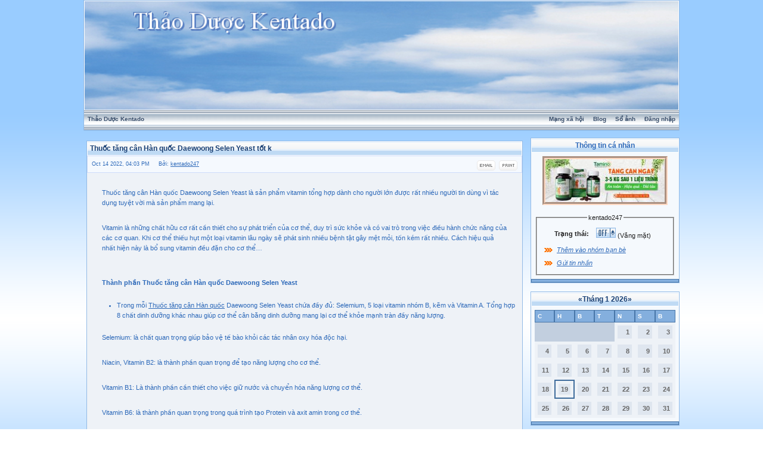

--- FILE ---
content_type: text/html; charset=UTF-8
request_url: http://vnvista.com/forums/index.php?s=8c1849f129169227a577f73ba2150d35&automodule=blog&blogid=25819&cmd=showentry&eid=216462
body_size: 10263
content:
<html xml:lang="en" lang="en" xmlns="http://www.w3.org/1999/xhtml">
<head>
<title>Thuốc tăng cân Hàn quốc Daewoong Selen Yeast tốt k</title>
<meta http-equiv="content-type" content="text/html; charset=utf-8" />
<meta name="keywords" content="mang xa hoi, choi game, viet blog, cong dong, ket ban, giai tri, giao luu, tao blog mien phi, dien dan, tin tuc, tro choi, game online, forums" />
<meta name="description" content="Mạng xã hội Việt Nam, tạo blog, kết bạn, giải trí, chơi game online, xem phim, nghe nhạc, trò chơi miễn phí, tin tức, chia sẻ hình ảnh, giao lưu trực tuyến" /><link rel="alternate" type="application/rss+xml" title="Thảo Dược Kentado" href="/rss/blog25819" />

<style type="text/css" media="all">
	@import url(https://vnvista.com/forums/style_images/css_3.css); </style>

<script type="text/javascript" src="https://ajax.googleapis.com/ajax/libs/jquery/1.4.2/jquery.min.js"></script>



<!--BLOG.TRANSITION-->
<!--BLOG.CUSTOM.SKIN-->
<!--BLOG.CUSTOM.CSS-->
<style type="text/css">
#ipbwrapper {
	width: 1000px;
	margin-left:auto;
	margin-right:auto;
}
</style>
<!--BLOG.TITLE.MOVE-->
<!--BLOG.STATUS.MOVE-->
<!--BLOG.SNOW-->
<!--BLOG.NORIGHTCLICK-->

<style>
BODY{
CURSOR: url(https://vnvista.com/forums/style_images/mouse/cursors/1.ani), url(https://vnvista.com/forums/style_images/mouse/images/1.gif), auto;
}
</style>

<!--BLOG.LINK.EFFECT-->


<script type="text/javascript">
<!--
 var ipb_var_st      		= "";
 var ipb_lang_tpl_q1  		= "Hãy nhập trang cần tới giữa 1 và";
 var ipb_var_s        		= "2f220dd242ae3b87bca5e5b3b31238cb";
 var ipb_var_phpext   		= "php";
 var ipb_var_base_url 		= "https://vnvista.com/forums/index.php?s=2f220dd242ae3b87bca5e5b3b31238cb&amp;";
 var ipb_var_image_url     	= "https://vnvista.com/forums/style_images/cobalt";
 var ipb_var_cookieid 		= "";
 var ipb_var_cookie_domain 	= "";
 var ipb_var_cookie_path   	= "/";
 var saveInterval_   		= 60000;
 var enableSave_   			= 30000;
 var saveUrl				= "https://vnvista.com/forums/index.php?s=2f220dd242ae3b87bca5e5b3b31238cb&amp;automodule=blog&blogid=25819&cmd=dopost&autosave=1"
 //-->
</script>
<script type="text/javascript" src='https://vnvista.com/forums/jscripts/ipb_global.js'></script>

<script type="text/javascript">
window.onload = doOnload

$(document).ready(function() { // fix the block width mess
	if ( $('#cblock_left').css('display') != 'none' ) {
	    $('#cblock_left').css('width', $('#cblock_left').width() + 'px');
	}
	if ( $('#cblock_right').css('display') != 'none' ) {
	    $('#cblock_right').css('width', $('#cblock_right').width() + 'px');
	}
	if ( $('.formbuttonrow')[0] != undefined ) {
	    // the following line fix the problem where entry's width exceeds its column
		// however when logged in as blog owner, using IE, this cause entry content
		// to show each word on its own row (because .entrycontent width = 0).
		// This is a wierd IE bug which cannot be fixed at the javascript level

		// $('.entrycontent').css('width', $('.formbuttonrow').width() + 'px');
	}

	// seo
	$('#head_text').hide();
})

function doOnload() {
	ImagesResize()
	loadCaptcha()
}

function loadCaptcha() {
	if(document.getElementById('captcha_img')) {
		http.open("GET", "https://vnvista.com/forums/captcha/index.php?request_hash=1&rand=" + Math.random(), true);
		http.onreadystatechange = showCaptcha
		http.send(null);
	}
}

function showCaptcha() {
  	if (http.readyState == 4) {
    	results = http.responseText;
		document.getElementById('captcha_img').src = 'https://vnvista.com/forums/captcha/index.php?hash=' + results
		document.getElementById('captcha_hash').value = results
  	}
}

function getHTTPObject()
{
	if (window.XMLHttpRequest)
		return new XMLHttpRequest()
	else if (window.ActiveXObject)
		return new ActiveXObject("Microsoft.XMLHTTP")
}

var http = getHTTPObject();
</script>
<!--Some skin fixing-->
<style type="text/css">
.row1 .postcolor p,
.post2 .postcolor p,
.postcolor p
{
background:  transparent;
border: 0;
}
.entrycontent
{
padding: 10px;
}
.borderwrap {
background: none;
}
.tablepad p {
background: transparent;
border: 0;
}
</style>
<!--[if IE]>
<style type="text/css">
#cblock_left table, #cblock_right table {
width: 93%;
}
</style>
<![endif]-->

<script type="text/javascript">
<!--
	var ipb_var_blog_id 		= "25819";
	var ipb_var_blog_url 		= "";
	var ipb_var_cookie_path   	= "/";
	var ipb_lang_blog_sure_delcblock = "Ban có chắc chắn muốn xóa khối này? (Bạn sẽ không thể lấy lại được)";
	function delete_entry(theURL)
	{
		if (confirm( "Bạn có chắc muốn xóa bài viết này và tất cả các bình luận của nó?" ))
			window.location.href=theURL;
		else
			alert ( "OK, mọi thứ vẫn như cũ" );
	}
	function delete_saved(theURL)
	{
		if (confirm( "Bài viết này được lưu lại trong quá trình soạn bài viết và chưa được đăng trên blog. Bạn có chắc muốn xóa bài viết này ?" ))
			window.location.href=theURL;
	}
	function delete_comment(theURL)
	{
		if (confirm( "Bạn có chắc muốn xóa bình luận này?" ))
			window.location.href=theURL;
		else
			alert ( "OK, mọi thứ vẫn như cũ" );
	}
	function sendtrackback_pop(eid)
	{
		ShowHide("modmenuopen_"+eid, "modmenuclosed_"+eid);
		window.open("https://vnvista.com/forums/index.php?automodule=blog&cmd=sendtrackback&eid="+eid+"&s=2f220dd242ae3b87bca5e5b3b31238cb","SendTrackback","width=600,height=300,resizable=yes,scrollbars=yes");
	}
	function permalink_to_entry(eid){
		temp = prompt( "Entry Permalink", "https://vnvista.com/forums/index.php?s=2f220dd242ae3b87bca5e5b3b31238cb&amp;automodule=blog&cmd=showentry&blogid=25819&eid="+eid );
		return false;
	}
-->
</script>

</head>
<body><div id="ipbwrapper">
<!--Begin header-->
<div class="borderwrap blogheader">
	<div id="logostrip"><a href='https://vnvista.com/forums/index.php?s=2f220dd242ae3b87bca5e5b3b31238cb&amp;automodule=blog&amp;blogid=25819&amp;'><img src='https://vnvista.com/forums/blog_logos/blog_25819_2084.png' style='vertical-align:top; width: 100%;' alt='Thảo Dược Kentado' border='0' /></a></div>
	<div id="submenu">
		<!--ipb.leftlinks.start-->
		<p class="home">
			<a href="https://vnvista.com/forums/index.php?s=2f220dd242ae3b87bca5e5b3b31238cb&amp;automodule=blog&amp;blogid=25819&amp;">Thảo Dược Kentado</a>
		</p>
		<!--ipb.leftlinks.end-->

		<!--ipb.rightlinks.start-->
		<p>			<a href="/mangxahoi">Mạng xã hội</a>
			<a href="/blog">Blog</a>
			<a href='https://vnvista.com/forums/index.php?s=2f220dd242ae3b87bca5e5b3b31238cb&amp;automodule=gallery&cmd=user&user=78934&op=view_album'>Sổ ảnh</a>
			<a href="https://vnvista.com/forums/index.php?s=2f220dd242ae3b87bca5e5b3b31238cb&amp;act=Login&amp;CODE=00">Đăng nhập</a>			
		</p>
		<!--ipb.rightlinks.end-->
	</div>
</div>
<!--End header-->
<br />

<div id="content_wrapper">
	
<script type="text/javascript">
//<![CDATA[
	var ipb_var_block_width = 250;
//]]>
</script>
<table width="100%" cellpadding="0" cellspacing="0"><tr><td id='cblock_left' class="nopad row3" style="padding:0px 8px 0px 0px; width:250px; display:none;" valign="top"></td><td valign="top" class="nopad">
<script type="text/javascript">
//<![CDATA[
function go_gadget_show( entry_id )
{
	window.location = ipb_var_blog_url + "showentry="+entry_id+"&mode=show&st=";
}
function go_gadget_vote( entry_id )
{
	window.location = ipb_var_blog_url + "showentry="+entry_id+"&st=";
}
//]]>
</script><div class="borderwrap">
	<div class='maintitle'>
		<h1 id="entry-title-216462"><a href="https://vnvista.com/forums/index.php?s=2f220dd242ae3b87bca5e5b3b31238cb&amp;automodule=blog&blogid=25819&cmd=showentry&eid=216462">Thuốc tăng cân Hàn quốc Daewoong Selen Yeast tốt k</a></h1>
	</div>
	<script>
		var titleText = $('#entry-title-216462 a').text();
		$('#entry-title-216462 a').html('<b>'+titleText+'</b>');
		var titleHtml = $('#entry-title-216462').html();
		$('#entry-title-216462').replaceWith('<p>'+titleHtml+'</p>');
	</script>
	<div class="row2" style='padding: 7px'>
			
		<div style="float:right;">
			<span class="postdetails">
				<a href="https://vnvista.com/forums/index.php?s=2f220dd242ae3b87bca5e5b3b31238cb&amp;automodule=blog&amp;blogid=25819&amp;&amp;cmd=sendentry&amp;eid=216462&amp;st=" title='Email bài viết'><img src='https://vnvista.com/forums/style_images/common/email.gif'></a>&nbsp;
				<a href="https://vnvista.com/forums/index.php?s=2f220dd242ae3b87bca5e5b3b31238cb&amp;automodule=blog&amp;blogid=25819&amp;&amp;cmd=printentry&amp;eid=216462" title='Bản in'><img src='https://vnvista.com/forums/style_images/common/print.gif'></a>
			</span>
		</div>
									
		<!-- ENTRY DATE DIV -->
		<div align="left">
			<span class="entry_date postdetails">Oct 14 2022, 04:03 PM &nbsp; &nbsp;
				Bởi:  <a href='/hi/78934'>kentado247</a>
			</span>
		</div>	
	</div>
		
	<!--ENTRY.POLL-->
		
	<div class='post2'>
				<div class='postcolor entrycontent'>			<!-- wp:paragraph -->
<p>
	Thuốc tăng cân Hàn quốc Daewoong Selen Yeast là sản phẩm vitamin tổng hợp dành cho người lớn được rất nhiều người tin dùng vì tác dụng tuyệt vời mà sản phẩm mang lại.</p>
<!-- /wp:paragraph --><!-- wp:paragraph --><p>
	Vitamin là những chất hữu cơ rất cần thiết cho sự phát triển của cơ thể, duy trì sức khỏe và có vai trò trong việc điều hành chức năng của các cơ quan. Khi cơ thể thiếu hụt một loại vitamin lâu ngày sẽ phát sinh nhiều bệnh tật gây mệt mỏi, tốn kém rất nhiều. Cách hiệu quả nhất hiện này là bổ sung vitamin đều đặn cho cơ thể…</p>
<!-- /wp:paragraph --><!-- wp:image {"id":282,"sizeSlug":"large","linkDestination":"none"} --><figure class="wp-block-image size-large"><img alt="" class="wp-image-282" src="https://tohavy2020.files.wordpress.com/2022/10/image-2.png?w=512" /></figure> <!-- /wp:image --><!-- wp:paragraph -->
<p>
	<strong>Thành phần Thuốc tăng cân Hàn quốc Daewoong Selen Yeast</strong></p>
<!-- /wp:paragraph --><!-- wp:list --><ul>
<!-- wp:list-item -->	<li>
		Trong mỗi <a rel="nofollow" href="https://tamino.vn/thuoc-tang-can-han-quoc/">Thuốc tăng cân Hàn quốc</a> Daewoong Selen Yeast chứa đầy đủ: Selemium, 5 loại vitamin nhóm B, kẽm và Vitamin A. Tổng hợp 8 chất dinh dưỡng khác nhau giúp cơ thể cân bằng dinh dưỡng mang lại cơ thể khỏe mạnh tràn đầy năng lượng.</li>
<!-- /wp:list-item --></ul>
<!-- /wp:list --><!-- wp:paragraph --><p>
	Selemium: là chất quan trọng giúp bảo vệ tế bào khỏi các tác nhân oxy hóa độc hại.</p>
<!-- /wp:paragraph --><!-- wp:paragraph --><p>
	Niacin, Vitamin B2: là thành phần quan trọng để tạo năng lượng cho cơ thể.</p>
<!-- /wp:paragraph --><!-- wp:paragraph --><p>
	Vitamin B1: Là thành phần cần thiết cho việc giữ nước và chuyển hóa năng lượng cơ thể.</p>
<!-- /wp:paragraph --><!-- wp:paragraph --><p>
	Vitamin B6: là thành phần quan trọng trong quá trình tạo Protein và axit amin trong cơ thể.</p>
<!-- /wp:paragraph --><!-- wp:paragraph --><p>
	Axit Pantothenic: cung cấp chất béo, nước, protein và chuyển hóa năng lượng.</p>
<!-- /wp:paragraph --><!-- wp:paragraph --><p>
	Vitamin A: tốt cho da, niêm mạc và giúp giữ đôi mắt luôn khỏe mạnh.</p>
<!-- /wp:paragraph --><!-- wp:paragraph --><p>
	Kẽm: Giúp cơ thể tăng khả năng miễn dịch, là thành phần quan trọng nhất trong quá trình phân chia tế bào của cơ thể.</p>
<!-- /wp:paragraph --><!-- wp:paragraph --><p>
	<strong>Công dụng Thuốc tăng cân Hàn quốc Daewoong Selen Yeast</strong></p>
<!-- /wp:paragraph --><!-- wp:paragraph --><p>
	Bổ sung chất cần thiết cho người gầy gò ốm yếu, ăn ngủ kém, sức khỏe yếu, sức đề kháng kém, suy nhược cơ thể.</p>
<!-- /wp:paragraph --><!-- wp:paragraph --><p>
	Giúp người gầy nhanh tăng cân bằng cách bổ sung dưỡng chất thiếu hụt trong cơ thể, từ đó giúp tăng cân an toàn, bền vững mà không làm hại cơ thể như những loại tăng cân khác.</p>
<!-- /wp:paragraph --><!-- wp:paragraph --><p>
	Giảm hẳn tình trạng cơ thể uể oải, mệt mỏi, thiếu năng lượng.</p>
<!-- /wp:paragraph --><!-- wp:paragraph --><p>
	Giảm rõ rệt tình trạng đau đầu, đầu óc lơ mơ, thiếu tập trung</p>
<!-- /wp:paragraph --><!-- wp:paragraph --><p>
	Giảm hẳn tình trạng da dẻ nhợt nhạt, thiếu sức sống.</p>
<!-- /wp:paragraph --><!-- wp:paragraph --><p>
	Tăng cường sức đề kháng, giảm ốm vặt</p>
<!-- /wp:paragraph --><!-- wp:paragraph --><p>
	Hạn chế nhức mỏi xương khớp và đau ê ẩm cơ thể.</p>
<!-- /wp:paragraph --><!-- wp:paragraph --><p>
	Bổ sung dưỡng chất thiếu hụt trong cơ thể giúp ăn ngon, ngủ tốt, da dẻ hồng hào, khỏe mạnh</p>
<!-- /wp:paragraph --><!-- wp:paragraph --><p>
	Bổ sung năng lượng giúp làm việc hiệu quả.</p>
<!-- /wp:paragraph --><!-- wp:paragraph --><p>
	Bổ sung vitamin và khoáng chất cho chế độ ăn không đầy đủ, hoặc ăn không hấp thụ, giúp tăng cân bền vững và an toàn tuyệt đối.</p>
<!-- /wp:paragraph --><!-- wp:paragraph --><p>
	Chống lão hóa cơ thể và làm sáng mắt.</p>
<!-- /wp:paragraph --><!-- wp:paragraph --><p>
	<strong>Cách dùng Thuốc tăng cân Hàn quốc Daewoong Selen Yeast</strong></p>
<!-- /wp:paragraph --><!-- wp:paragraph --><p>
	Ngày 4 viên chia 2 lần sáng tối.</p>
<!-- /wp:paragraph --><!-- wp:paragraph --><p>
	<strong>Đối tượng sử dụng Thuốc tăng cân Hàn quốc Daewoong Selen Yeast</strong></p>
<!-- /wp:paragraph --><!-- wp:paragraph --><p>
	Tất cả những người gầy, người muốn tăng cân tự nhiên.</p>
<!-- /wp:paragraph --><!-- wp:paragraph --><p>
	Xem thêm: <a rel="nofollow" href="https://tamino.vn/thuoc-tang-can-nao-tot-nhat/">Top 7 Thuốc tăng cân an toàn, hiệu quả, hỗ trợ hấp thu tốt nhất cho người gầy 2022</a></p>
<!-- /wp:paragraph -->		
			<embed src="" hidden="true" border="0" width="0" height="0" autostart="true" loop="true"></embed>			<!--IBF.ATTACHMENT_216462-->		</div>
	</div>
	<div class="formbuttonrow">
		<div style='text-align:left'>
			<div style="float:right;">
				<a title="Show the permalink to this entry" href="#" onclick="permalink_to_entry(216462); return false;" >Permalink</a>&nbsp;|&nbsp;<a href="https://vnvista.com/forums/index.php?s=2f220dd242ae3b87bca5e5b3b31238cb&amp;automodule=blog&blogid=25819&cmd=showentry&eid=216462#comments">Bình luận:  0</a>
			</div>
				<br>
		</div>
	</div>
	<div class="catend"><!-- no content --></div>
</div>
<!--
<rdf:RDF xmlns:rdf="http://www.w3.org/1999/02/22-rdf-syntax-ns#"
         xmlns:dc="http://purl.org/dc/elements/1.1/"
         xmlns:trackback="http://madskills.com/public/xml/rss/module/trackback/">
<rdf:Description
    rdf:about="https://vnvista.com/forums/index.php?s=2f220dd242ae3b87bca5e5b3b31238cb&amp;automodule=blog&amp;blogid=25819&amp;cmd=showentry&eid=216462"
    dc:identifier="https://vnvista.com/forums/index.php?s=2f220dd242ae3b87bca5e5b3b31238cb&amp;automodule=blog&amp;blogid=25819&amp;cmd=showentry&eid=216462"
    dc:title="Thuốc tăng cân Hàn quốc Daewoong Selen Yeast tốt k"
    trackback:ping="https://vnvista.com/forums/index.php?s=2f220dd242ae3b87bca5e5b3b31238cb&amp;automodule=blog&amp;blogid=25819&amp;cmd=trackback&eid=216462" />
</rdf:RDF>
-->
<br />
<table cellspacing="0">
	<tr>
		<td width="50%">&nbsp;</td>
	</tr>
</table>
<script type="text/javascript">
<!--
	function emo_pop(){
		window.open("https://vnvista.com/forums/index.php?act=legends&amp;CODE=emoticons&amp;s=2f220dd242ae3b87bca5e5b3b31238cb","Legends","width=250,height=500,resizable=yes,scrollbars=yes");
	}
-->
</script>
<script type="text/javascript">
<!--
var MessageMax    = "";
var Override      = "";
var dontpassgo    = 0;
MessageMax        = parseInt(MessageMax);
	if ( MessageMax < 0 ){
		MessageMax = 0;
	}

	function emo_pop(){
		window.open("https://vnvista.com/forums/index.php?act=legends&CODE=emoticons&s=2f220dd242ae3b87bca5e5b3b31238cb","Legends","width=250,height=500,resizable=yes,scrollbars=yes");
	}

	function bbc_pop(){
		window.open("https://vnvista.com/forums/index.php?act=legends&CODE=bbcode&s=2f220dd242ae3b87bca5e5b3b31238cb","Legends","width=700,height=500,resizable=yes,scrollbars=yes");
	}

	function attach_pop(url){
		window.open("https://vnvista.com/forums/index.php?s=2f220dd242ae3b87bca5e5b3b31238cb&act=Post&CODE=20&"+url,"Attachments","width=500,height=400,resizable=yes,scrollbars=yes");
	}

	function CheckLength(){
		MessageLength  = document.REPLIER.Post.value.length;
		message  = "";
			if (MessageMax > 0){
				message = "Bài viết: Kích thước tối đa là " + MessageMax + " kí tự.";
			}
			else{
				message = "";
				}
		alert(message + "      Bạn đã sử dụng " + MessageLength + " kí tự.");
	}

	function ValidateForm(isMsg){
		MessageLength  = document.REPLIER.Post.value.length;
		errors = "";

		// Check for remove attachments
			if ( document.REPLIER.removeattachid.value > 0 ){
				okdelete = confirm("Bạn có chắc rằng muốn xóa file đính kèm này?");

				if ( okdelete == true ){
					return true;
				}
				else{
					document.REPLIER.removeattachid.value = 0;
					return false;
				}
			}

			if (isMsg == 1){
				if (document.REPLIER.msg_title.value.length < 2){
					errors = "Bạn phải nhập vào tên bài viết";
				}
			}

			if (MessageLength < 2){
				errors = "Bạn phải nhập nội dung cho bài viết!";
			}

			if (MessageMax !=0){
				if (MessageLength > MessageMax){
			errors = "Kích thước tối đa là " + MessageMax + " kí tự. Số kí tự hiện thời: " + MessageLength;
				}
			}

			if (errors != "" && Override == ""){
				alert(errors);
				return false;
			}

			else{
				document.REPLIER.submit.disabled = true;
				return true;
			}
	}

	function removeattach(id){
		if ( id != "" ){
			var Override = 1;
			document.REPLIER.removeattachid.value = id;
		}
	}

// IBC Code stuff
var text_enter_url      = "Nhập URL cho siêu liên kết";
var text_enter_url_name = "Tiêu đề của trang web";
var text_enter_image    = "Nhập URL cho file ảnh";
var text_enter_email    = "Nhập địa chỉ email";
var text_enter_flash    = "Nhập đường dẫn đến file flash";
var text_code           = "Hướng dẫn: [CODE] Chèn mã nguồn vào đây.. [/CODE]";
var text_quote          = "Hướng dẫn: [QUOTE] Phần văn bản trích dẫn.. [/QUOTE]";
var error_no_url        = "Xin nhập đầy đủ các thông tin";
var error_no_title      = "Bạn phải nhập tiêu đề cho bài viết";
var error_no_email      = "Bạn phải nhập vào địa chỉ email";
var error_no_width      = "Bạn phải nhập kích thước chiều ngang";
var error_no_height     = "Bạn phải nhập chiều cao cần thiết";
var prompt_start        = "Nhập văn bản sẽ tạo hiệu ứng";
var help_bold           = "Chữ đậm (alt + b)";
var help_italic         = "Chữ nghiêng (alt + i)";
var help_under          = "Chữ gạch chân (alt + u)";
var help_font           = "Chình phông chữ sử dụng";
var help_size           = "Chỉnh kích thước chữ viết";
var help_color          = "Chỉnh màu sắc chữ viết";
var help_close          = "Đóng tất cả các thẻ";
var help_url            = "Thêm liên kết (alt+ h)";
var help_img            = "Chèn ảnh (alt + g)";
var help_email          = "Chèn địa chỉ email (alt + e)";
var help_quote          = "Chèn đoạn trích dẫn (alt + q)";
var help_list           = "Tạo danh sách (alt + l)";
var help_code           = "Chèn mã nguồn (alt + p)";
var help_click_close    = "Nhấn vào nút một lần nữa để đóng thẻ";
var list_prompt         = "Nhập vào các giá trị. Click 'cancel' để kết thúc danh sách";
-->
</script>
<div id="qr_open" style="position: relative;">
<br />
<form name="REPLIER" action="https://vnvista.com/forums/index.php?s=2f220dd242ae3b87bca5e5b3b31238cb&amp;automodule=blog&amp;blogid=25819&amp;" method="post">
<input type="hidden" name="cmd" value="docomment" />
<input type="hidden" name="eid" value="216462" />
<input type="hidden" name="st" value="" />
<input type="hidden" name="enabletrack" value="" />
<input type="hidden" name="auth_key" value="880ea6a14ea49e853634fbdc5015a024" />
<!-- TITLE DIV -->
<div class="borderwrap">
	<div class="maintitle">&nbsp;Trả lời nhanh</div>

	<div class='pformleft' style='width:auto'>
		<b>Nhập vào tên của bạn: </b>
		<input type="text" size="40" maxlength="40" name="UserName" value="" class="textinput" />
	</div>

	<div class='pformleft' style='width:auto'>
		<b>Nhập mã số xác nhận (bắt buộc): </b>		
		<input type='text' name='captcha' size='4' class="textinput" />
		<input type='hidden' id='captcha_hash' name='captcha_hash' value=''>
		<img id='captcha_img' src='http://vnvista.com/forums/images/pixel.gif' style='vertical-align:middle'>
	</div>

	<input type="hidden" name="fastreply" value="1" />	
	<div class='pformright' style='text-align:center; width:auto;'>
		<div style="width:100%">
			<textarea id="Post" name="Post"></textarea>
		</div>
		
		&raquo; <a href="javascript:emo_pop_richtext();">Hiển thị cửa sổ mặt cười</a> &nbsp; &nbsp; &nbsp;
		&raquo; <a href='http://sourceforge.net/projects/unikey/files/unikey-win/3.63/uk363.zip/download' target='_blank'>Download bộ gõ tiếng Việt Unikey</a>
		
<script type="text/javascript" src="https://vnvista.com/forums/../ckeditor/ckeditor.js"></script>
<script type='text/javascript'>
	CKEDITOR.replace( 'Post', {
		toolbar : 'SmallToolbar'
		, skin : 'office2003'
		, enterMode	: 2
		, shiftEnterMode : 1
		
	});
	
	function emo_pop_richtext(){
		window.open("https://vnvista.com/forums/index.php?act=legends&CODE=emoticons_richtext&s=2f220dd242ae3b87bca5e5b3b31238cb","Legends","width=250,height=500,resizable=yes,scrollbars=yes");
	}
</script>
	</div>
	<div class="pformright" style='width:auto;'>
		<!--IBF.HTML-->
		<input type="checkbox" name="enableemo" class="checkbox" value="yes" checked="checked" />&nbsp;Bạn có muốn chuyển các ký hiệu như :) :( :D ...thành mặt cười trong bài viết này?
		<br><input type="checkbox" name="enablesig" class="checkbox" value="yes" checked="checked" />&nbsp;Bạn có muốn <b>chèn thêm chữ ký</b> vào bài viết này ?
		<!--IBF.TRACK-->		
	</div>

	<div class='pformleft' style='text-align:center; width:auto;'>
		<input type="submit" name="submit" value="Gửi trả lời" tabindex='7' class='button' accesskey='s' />&nbsp;
		<input type="submit" name="preview" value="Xem thử" tabindex='8' class='button' />
	</div>
</div>
</form>
</div>
<br />

<table cellpadding="0">
	<tr>
		<td align="right"><div class="text_on_page"><a href="https://vnvista.com/forums/index.php?s=2f220dd242ae3b87bca5e5b3b31238cb&amp;automodule=blog&amp;blogid=25819&amp;cmd=replyentry&amp;eid=216462">Trả lời ở chế độ đầy đủ</a></div></td>
	</tr>
</table><br />
<table cellspacing="0">
	<tr>
		<td align="center" width="40%">
			<div class="text_on_page"><a href="https://vnvista.com/forums/index.php?s=2f220dd242ae3b87bca5e5b3b31238cb&amp;automodule=blog&amp;blogid=25819&amp;cmd=showentry&amp;eid=216462&amp;show=nextoldest">&laquo; Các bài cũ hơn</a> &middot;
			<a href="https://vnvista.com/forums/index.php?s=2f220dd242ae3b87bca5e5b3b31238cb&amp;automodule=blog&amp;blogid=25819&amp;">Thảo Dược Kentado</a> &middot;
			<a href="https://vnvista.com/forums/index.php?s=2f220dd242ae3b87bca5e5b3b31238cb&amp;automodule=blog&amp;blogid=25819&amp;cmd=showentry&amp;eid=216462&amp;show=nextnewest">Các bài mới hơn &raquo;</a></div>
		</td>
	</tr>
</table><div align="left">&nbsp;</div>
</td><td id='cblock_right' class="nopad row3" style="padding:0px 0px 0px 8px; width:250px; " valign="top">
<div class="borderwrap">
	<div class="maintitle">
		<div align="center">Thông tin cá nhân</div>
	</div>
	<div class="tablepad">
		<center> <a href='/hi/78934'> <img src='https://vnvista.com/forums/gallery/1560936717/prime_gallery_78934__212559.jpg' border='0' style='border: 5px groove rgb(255, 217, 194);'> </a> </center> <br>
		<fieldset> <legend align="center"> kentado247 </legend>		
			<table>
				
				
				
				
				
				
			<tr>
				<td align="right"><b>Trạng thái:</b></td>
				<td><img src='https://vnvista.com/forums/style_images/cobalt/p_offline.gif' border='0'  alt='User is offline' /> (Vắng mặt)</td>
			</tr>
			</table>
			<i> <img src="http://vnvista.com/forums/images/arrow_news.gif" style="vertical-align:middle"> <a href="https://vnvista.com/forums/index.php?s=2f220dd242ae3b87bca5e5b3b31238cb&amp;automodule=network&amp;cmd=add_friend&amp;friend=78934">Thêm vào nhóm bạn bè</a> <br>
			<img src="http://vnvista.com/forums/images/arrow_news.gif" style="vertical-align:middle"> <a href="https://vnvista.com/forums/index.php?s=2f220dd242ae3b87bca5e5b3b31238cb&amp;act=Msg&CODE=4&MID=78934">Gửi tin nhắn</a> </i>
		</fieldset>
</div>
	<div class="catend"><!-- no content --></div>
</div>
<br />
<div class="borderwrap">
	<div class="maintitle">
		<div align="center"><a href='https://vnvista.com/forums/index.php?s=2f220dd242ae3b87bca5e5b3b31238cb&amp;automodule=blog&amp;blogid=25819&amp;m=12&amp;y=2025'>&laquo;</a><a href='https://vnvista.com/forums/index.php?s=2f220dd242ae3b87bca5e5b3b31238cb&amp;automodule=blog&amp;blogid=25819&amp;m=1&amp;y=2026'>Tháng 1 2026</a><a href='https://vnvista.com/forums/index.php?s=2f220dd242ae3b87bca5e5b3b31238cb&amp;automodule=blog&amp;blogid=25819&amp;m=2&amp;y=2026'>&raquo;</a></div>
	</div>
	<div class="tablepad">	<table cellspacing="0">
		<tr>
			<td width="14%" class="subtitle">C</td><td width="14%" class="subtitle">H</td><td width="14%" class="subtitle">B</td><td width="14%" class="subtitle">T</td><td width="14%" class="subtitle">N</td><td width="14%" class="subtitle">S</td><td width="14%" class="subtitle">B</td></tr>
	<!-- NEW ROW-->
<tr><td class="mcellblank"><!-- no content --></td><td class="mcellblank"><!-- no content --></td><td class="mcellblank"><!-- no content --></td><td class="mcellblank"><!-- no content --></td><td class="mcelldate">
	<div class="calday" style="padding:4px 4px 4px 4px">1</div>
</td><td class="mcelldate">
	<div class="calday" style="padding:4px 4px 4px 4px">2</div>
</td><td class="mcelldate">
	<div class="calday" style="padding:4px 4px 4px 4px">3</div>
</td></tr>
	<!-- NEW ROW-->
<tr><td class="mcelldate">
	<div class="calday" style="padding:4px 4px 4px 4px">4</div>
</td><td class="mcelldate">
	<div class="calday" style="padding:4px 4px 4px 4px">5</div>
</td><td class="mcelldate">
	<div class="calday" style="padding:4px 4px 4px 4px">6</div>
</td><td class="mcelldate">
	<div class="calday" style="padding:4px 4px 4px 4px">7</div>
</td><td class="mcelldate">
	<div class="calday" style="padding:4px 4px 4px 4px">8</div>
</td><td class="mcelldate">
	<div class="calday" style="padding:4px 4px 4px 4px">9</div>
</td><td class="mcelldate">
	<div class="calday" style="padding:4px 4px 4px 4px">10</div>
</td></tr>
	<!-- NEW ROW-->
<tr><td class="mcelldate">
	<div class="calday" style="padding:4px 4px 4px 4px">11</div>
</td><td class="mcelldate">
	<div class="calday" style="padding:4px 4px 4px 4px">12</div>
</td><td class="mcelldate">
	<div class="calday" style="padding:4px 4px 4px 4px">13</div>
</td><td class="mcelldate">
	<div class="calday" style="padding:4px 4px 4px 4px">14</div>
</td><td class="mcelldate">
	<div class="calday" style="padding:4px 4px 4px 4px">15</div>
</td><td class="mcelldate">
	<div class="calday" style="padding:4px 4px 4px 4px">16</div>
</td><td class="mcelldate">
	<div class="calday" style="padding:4px 4px 4px 4px">17</div>
</td></tr>
	<!-- NEW ROW-->
<tr><td class="mcelldate">
	<div class="calday" style="padding:4px 4px 4px 4px">18</div>
</td><td class="mcelltoday">
	<div class="calday" style="padding:2px 4px 2px 4px">19</div>
</td><td class="mcelldate">
	<div class="calday" style="padding:4px 4px 4px 4px">20</div>
</td><td class="mcelldate">
	<div class="calday" style="padding:4px 4px 4px 4px">21</div>
</td><td class="mcelldate">
	<div class="calday" style="padding:4px 4px 4px 4px">22</div>
</td><td class="mcelldate">
	<div class="calday" style="padding:4px 4px 4px 4px">23</div>
</td><td class="mcelldate">
	<div class="calday" style="padding:4px 4px 4px 4px">24</div>
</td></tr>
	<!-- NEW ROW-->
<tr><td class="mcelldate">
	<div class="calday" style="padding:4px 4px 4px 4px">25</div>
</td><td class="mcelldate">
	<div class="calday" style="padding:4px 4px 4px 4px">26</div>
</td><td class="mcelldate">
	<div class="calday" style="padding:4px 4px 4px 4px">27</div>
</td><td class="mcelldate">
	<div class="calday" style="padding:4px 4px 4px 4px">28</div>
</td><td class="mcelldate">
	<div class="calday" style="padding:4px 4px 4px 4px">29</div>
</td><td class="mcelldate">
	<div class="calday" style="padding:4px 4px 4px 4px">30</div>
</td><td class="mcelldate">
	<div class="calday" style="padding:4px 4px 4px 4px">31</div>
</td>
		</tr>
	</table>
</div>
	<div class="catend"><!-- no content --></div>
</div>
<br />
<div class="borderwrap">
	<div class="maintitle">
		<div align="center">Thực đơn người xem</div>
	</div>
	<div class="tablepad"><a href="https://vnvista.com/forums/index.php?act=Msg&CODE=02&MID=78934">Thêm kentado247 vào sổ địa chỉ</a><br />

<a href="https://vnvista.com/forums/index.php?s=2f220dd242ae3b87bca5e5b3b31238cb&amp;act=Msg&CODE=4&MID=78934">Gửi tin nhắn cho kentado247</a><br />
<a href="https://vnvista.com/forums/index.php?s=2f220dd242ae3b87bca5e5b3b31238cb&amp;act=Mail&CODE=00&MID=78934">Gửi email cho kentado247 </a><br /><a href="/hi/78934">Xem thông tin về kentado247</a><br />
<a href="https://vnvista.com/forums/index.php?s=2f220dd242ae3b87bca5e5b3b31238cb&amp;automodule=blog&amp;blogid=25819&amp;cmd=showarchive">Kho lưu trữ</a><br /><br />
<a href="/rss/blog25819"><img src='/images/rss.png' title='Syndicate my Blog (RSS)'></a>	
</div>
	<div class="catend"><!-- no content --></div>
</div>
<br />
<div class="borderwrap">
	<div class="maintitle">
		<div align="center">Bài viết cuối</div>
	</div>
	<div class="tablepad"><span class="last_entry_arrow"><a href="https://vnvista.com/forums/index.php?s=2f220dd242ae3b87bca5e5b3b31238cb&amp;automodule=blog&blogid=25819&cmd=showentry&eid=216614">Top 5 sinh tố tăng cân cho người gầy hiệu quả nhan</a> </span> <br /><span class="last_entry_arrow"><a href="https://vnvista.com/forums/index.php?s=2f220dd242ae3b87bca5e5b3b31238cb&amp;automodule=blog&blogid=25819&cmd=showentry&eid=216462">Thuốc tăng cân Hàn quốc Daewoong Selen Yeast tốt k</a> </span> <br /><span class="last_entry_arrow"><a href="https://vnvista.com/forums/index.php?s=2f220dd242ae3b87bca5e5b3b31238cb&amp;automodule=blog&blogid=25819&cmd=showentry&eid=216391">Top 5 Cách làm béo mặt nhanh chóng, đơn giản, hiệu</a> </span> <br /><span class="last_entry_arrow"><a href="https://vnvista.com/forums/index.php?s=2f220dd242ae3b87bca5e5b3b31238cb&amp;automodule=blog&blogid=25819&cmd=showentry&eid=211000">Nguyên nhân gầy ốm ăn mãi không lên cân</a> </span> <br /><span class="last_entry_arrow"><a href="https://vnvista.com/forums/index.php?s=2f220dd242ae3b87bca5e5b3b31238cb&amp;automodule=blog&blogid=25819&cmd=showentry&eid=206233">Cây nhân trần là cây gì?</a> </span> <br /><span class="last_entry_arrow"><a href="https://vnvista.com/forums/index.php?s=2f220dd242ae3b87bca5e5b3b31238cb&amp;automodule=blog&blogid=25819&cmd=showentry&eid=206232">Người bệnh viêm đại tràng mãn tính nên ăn gì?</a> </span> <br /><span class="last_entry_arrow"><a href="https://vnvista.com/forums/index.php?s=2f220dd242ae3b87bca5e5b3b31238cb&amp;automodule=blog&blogid=25819&cmd=showentry&eid=205922">Thảo Mộc Linh có tốt không?</a> </span> <br /><span class="last_entry_arrow"><a href="https://vnvista.com/forums/index.php?s=2f220dd242ae3b87bca5e5b3b31238cb&amp;automodule=blog&blogid=25819&cmd=showentry&eid=205892">Lựa chọn những thức ăn giúp tăng cân nhanh</a> </span> <br /><span class="last_entry_arrow"><a href="https://vnvista.com/forums/index.php?s=2f220dd242ae3b87bca5e5b3b31238cb&amp;automodule=blog&blogid=25819&cmd=showentry&eid=204524">Thực phẩm bổ sung tăng cơ tăng cân</a> </span> <br /><span class="last_entry_arrow"><a href="https://vnvista.com/forums/index.php?s=2f220dd242ae3b87bca5e5b3b31238cb&amp;automodule=blog&blogid=25819&cmd=showentry&eid=204523">Thực phẩm gây béo bụng? Ăn gì để tăng cân</a> </span> <br />
</div>
	<div class="catend"><!-- no content --></div>
</div>
<br />
<div class="borderwrap">
	<div class="maintitle">
		<div align="center">(♥ Góc Thơ ♥)</div>
	</div>
	<div class="tablepad"><center><iframe src=http://vnvista.com/othersites/poems.php height=170 width=98%>
</iframe></center>
</div>
	<div class="catend"><!-- no content --></div>
</div>
<br />
<div class="borderwrap">
	<div class="maintitle">
		<div align="center">Tik Tik Tak</div>
	</div>
	<div class="tablepad"><center>
<embed src="/images/clock.swf" quality="high" pluginspage="http://www.macromedia.com/shockwave/download/index.cgi?P1_Prod_Version=ShockwaveFlash" type="application/x-shockwave-flash" width="98%" height="230px" scale="exactfit" align="absmiddle">
      </embed></center>
</div>
	<div class="catend"><!-- no content --></div>
</div>
<br />
<div class="borderwrap">
	<div class="maintitle">
		<div align="center">Truyện cười</div>
	</div>
	<div class="tablepad"><center><iframe src="http://vnvista.com/othersites/jokes.php" frameborder="0" style="overflow:auto;" width=98%></iframe></center>
</div>
	<div class="catend"><!-- no content --></div>
</div>
<br />
<div class="borderwrap">
	<div class="maintitle">
		<div align="center">Xem theo danh mục</div>
	</div>
	<div class="tablepad">
		<div style='padding: 4px'>
		Xem theo danh mục:
		<br>
		<form action="https://vnvista.com/forums/index.php?s=2f220dd242ae3b87bca5e5b3b31238cb&amp;automodule=blog&amp;blogid=25819&amp;" method="post" name="catmenu">
			<select class='forminput' name='cat' onchange="if(this.options[this.selectedIndex].value != -1){ document.catmenu.submit() }"><option value='0' selected='selected'>&lt;Tất cả&gt;</option><option value='35309'>Tăng cân</option></select>
			&nbsp; &nbsp; &nbsp;
			<input style="border:#FFFFFF 0px; background: transparent;" type="image" value="Okie" src="https://vnvista.com/forums/style_images/cobalt/login-button.gif" />
		</form>  
		<br><br>
		Tìm kiếm:
		<br>
		<form action="https://vnvista.com/forums/index.php?s=2f220dd242ae3b87bca5e5b3b31238cb&amp;automodule=blog&amp;cmd=search&amp;blogid=" method="post" name="blogsearch">
			<input type="text" size="18" name="keywords"  onfocus="this.value=''" value="Nhập từ khóa..." />
			&nbsp; &nbsp; &nbsp;
			<input style="border:#FFFFFF 0px; background: transparent;" type="image" value="Okie" src="https://vnvista.com/forums/style_images/cobalt/login-button.gif" />
		</form>
		</div>
</div>
	<div class="catend"><!-- no content --></div>
</div>
<br /></td></tr></table><!--TASK--><img src='/forums/index.php?act=task' border='0' height='1' width='1' /><!--ETASK-->
</div>
<div style='text-align:center;'>
<div style='font-weight:bold; color:#660000; margin:15px'>Lượt xem thứ: </div><img src='https://vnvista.com/forums/style_images/counter/2.gif'><img src='https://vnvista.com/forums/style_images/counter/7.gif'><img src='https://vnvista.com/forums/style_images/counter/9.gif'><img src='https://vnvista.com/forums/style_images/counter/7.gif'><img src='https://vnvista.com/forums/style_images/counter/9.gif'><img src='https://vnvista.com/forums/style_images/counter/1.gif'></div><br /><br />
<!--BLOG.TEMPLATE.QUICKSTATS-->
</div>
<br /><br /><br />
<!-- Copyright Information -->
<style type='text/css'>
.vnvcopyright {
	padding:6px;
	margin:0;
	vertical-align:middle;
	line-height: 13px;
	background: #F7F7F7 url(https://vnvista.com/forums/modules/portal/theme/story_bg.gif);
	border:1px solid #CEDCFA;
	color:#2D69B9;
	text-align:center;
	font: Times;
	font-size: 10px;
}
</style>
   <div class='vnvcopyright'>
   Mạng xã hội của người Việt Nam.
   <br>
   <b>VnVista I-Shine</b> &copy; 2005 - 2026 &nbsp; <a href='http://vnvista.com' style='color:#00F;'>VnVista.com</a>
   </div>
<!-- / Copyright -->

<script src="https://www.google-analytics.com/urchin.js" type="text/javascript">
</script>
<script type="text/javascript">
_uacct = "UA-362619-1";
urchinTracker();
</script>
<script defer src="https://static.cloudflareinsights.com/beacon.min.js/vcd15cbe7772f49c399c6a5babf22c1241717689176015" integrity="sha512-ZpsOmlRQV6y907TI0dKBHq9Md29nnaEIPlkf84rnaERnq6zvWvPUqr2ft8M1aS28oN72PdrCzSjY4U6VaAw1EQ==" data-cf-beacon='{"version":"2024.11.0","token":"eb422a546d6a4eef9b7e53410e7604f3","r":1,"server_timing":{"name":{"cfCacheStatus":true,"cfEdge":true,"cfExtPri":true,"cfL4":true,"cfOrigin":true,"cfSpeedBrain":true},"location_startswith":null}}' crossorigin="anonymous"></script>
</body>
</html>

--- FILE ---
content_type: text/html; charset=UTF-8
request_url: http://vnvista.com/othersites/poems.php
body_size: 1230
content:
<!DOCTYPE HTML PUBLIC '-//W3C//DTD HTML 4.01 Transitional//EN' 'http://www.w3.org/TR/html4/loose.dtd'>
<html>
<head>
<meta http-equiv='Content-Type' content='text/html; charset=utf-8'>
<title>Poems</title>
<script src='snow.js' type='text/javascript' language='javascript1.2'></script>
</head>
<body bgcolor=#F5F9FE background=images/back.gif style='font-size:12px'>
<MARQUEE style='font-size:12px' behavior='scroll' direction='up' height='135' scrollamount='1' scrolldelay='70'><div align=center><font style='font-size:14px' color=#660000><strong>Bạn Hồng </strong></font>

<br>
<em><FONT style='font-size:12' color=#666666>- Như Thúy - </FONT></em><br><br><div align=center><img src='images/sep.gif'></div>

<br>
<font style='font-size:12px' color=#000099><p>Vào năm học mới <br>
  Nhỏ chuyển trường về <br>
  Muốn làm quen quá <br>
  Mà sao ngại ghê . </p>



<p>Tóc dài kết bím <br>
  Nhỏ ngồi bên ta <br>
  Mắt tròn xinh lạ <br>
  Buổi học chóng qua </p>
<p>Tan trường một lối <br>
  Nhỏ bước tung tăng <br>
  Mùa thu lá rụng <br>
  Cuốn tròn gót chân </p>
<p>Ô mai một gói <br>
  Thư ngỏ một tờ <br>
  Hộc bàn của nhỏ <br>
  Ta lén gởi vô </p>
<p>Môi hồng cười rói <br>
  Nhỏ cười nhìn ta <br>
  Bạn thân từ đấy <br>
  Chẳng bao giờ xa .</FONT></DIV><br><div align=center><img src='images/end.gif'></div></marquee>
<script defer src="https://static.cloudflareinsights.com/beacon.min.js/vcd15cbe7772f49c399c6a5babf22c1241717689176015" integrity="sha512-ZpsOmlRQV6y907TI0dKBHq9Md29nnaEIPlkf84rnaERnq6zvWvPUqr2ft8M1aS28oN72PdrCzSjY4U6VaAw1EQ==" data-cf-beacon='{"version":"2024.11.0","token":"eb422a546d6a4eef9b7e53410e7604f3","r":1,"server_timing":{"name":{"cfCacheStatus":true,"cfEdge":true,"cfExtPri":true,"cfL4":true,"cfOrigin":true,"cfSpeedBrain":true},"location_startswith":null}}' crossorigin="anonymous"></script>
</body></html>

--- FILE ---
content_type: text/html; charset=UTF-8
request_url: http://vnvista.com/othersites/jokes.php
body_size: 938
content:
<html>
<head>
<meta http-equiv='Content-Type' content='text/html; charset=utf-8'>
<title>Jokes</title>
</head>
<body background='images/bgjoke.gif' style='font-size:12px'>
<P align=center><FONT color=#004000 style='font-size:14px'>
Giày và chân
</FONT></P>
<FONT style='font-size:12px'> 
Nhân viên của một hiệu giày đang cố thuyết phục khách hàng là một đôi giày bất tiện nào đó là rất vừa vặn với người khách.
<br>
     - Ðôi giày này hẹp quá và nhọn quá, - khách hàng nói.
<br>
     - Ồ, - Người bán hàng đáp, - Nhưng kiểu này đang là mốt đó. Mùa này người ta mang toàn là giầy hẹp và nhọn không à.
<br>
     - Có thể là vậy, - người khách khốn khổ trả lời, - nhưng xui xẻo là tôi vẫn còn mang hai bàn 

</FONT>
<script defer src="https://static.cloudflareinsights.com/beacon.min.js/vcd15cbe7772f49c399c6a5babf22c1241717689176015" integrity="sha512-ZpsOmlRQV6y907TI0dKBHq9Md29nnaEIPlkf84rnaERnq6zvWvPUqr2ft8M1aS28oN72PdrCzSjY4U6VaAw1EQ==" data-cf-beacon='{"version":"2024.11.0","token":"eb422a546d6a4eef9b7e53410e7604f3","r":1,"server_timing":{"name":{"cfCacheStatus":true,"cfEdge":true,"cfExtPri":true,"cfL4":true,"cfOrigin":true,"cfSpeedBrain":true},"location_startswith":null}}' crossorigin="anonymous"></script>
</body>

--- FILE ---
content_type: application/javascript; charset=utf-8
request_url: https://vnvista.com/ckeditor/lang/vi.js?t=A06B
body_size: 6124
content:
/*
Copyright (c) 2003-2010, CKSource - Frederico Knabben. All rights reserved.
For licensing, see LICENSE.html or http://ckeditor.com/license
*/

CKEDITOR.lang.vi={dir:'ltr',editorTitle:'Trình biên tập trực quan, %1',source:'Mã HTML',newPage:'Trang mới',save:'Lưu',preview:'Xem trước',cut:'Cắt',copy:'Sao chép',paste:'Dán',print:'In',underline:'Gạch chân',bold:'Đậm',italic:'Nghiêng',selectAll:'Chọn Tất cả',removeFormat:'Xoá Định dạng',strike:'Gạch xuyên ngang',subscript:'Chỉ số dưới',superscript:'Chỉ số trên',horizontalrule:'Chèn Đường phân cách ngang',pagebreak:'Chèn Ngắt trang',unlink:'Xoá Liên kết',undo:'Khôi phục thao tác',redo:'Làm lại thao tác',common:{browseServer:'Duyệt trên máy chủ',url:'URL',protocol:'Giao thức',upload:'Tải lên',uploadSubmit:'Tải lên Máy chủ',image:'Hình ảnh',flash:'Flash',form:'Biểu mẫu',checkbox:'Nút kiểm',radio:'Nút chọn',textField:'Trường văn bản',textarea:'Vùng văn bản',hiddenField:'Trường ẩn',button:'Nút',select:'Ô chọn',imageButton:'Nút hình ảnh',notSet:'<không thiết lập>',id:'Định danh',name:'Tên',langDir:'Đường dẫn Ngôn ngữ',langDirLtr:'Trái sang Phải (LTR)',langDirRtl:'Phải sang Trái (RTL)',langCode:'Mã Ngôn ngữ',longDescr:'Mô tả URL',cssClass:'Lớp Stylesheet',advisoryTitle:'Advisory Title',cssStyle:'Mẫu',ok:'Đồng ý',cancel:'Bỏ qua',generalTab:'Chung',advancedTab:'Mở rộng',validateNumberFailed:'Giá trị này không phải là số.',confirmNewPage:'Mọi thay đổi không được không được lưu lại của nội dung này sẽ bị mất. Bạn có chắc chắn muốn tải một trang mới?',confirmCancel:'Một vài tùy chọn đã bị thay đổi. Bạn có chắc chắn muốn đóng hộp thoại?',unavailable:'%1<span class="cke_accessibility">, không có</span>'},specialChar:{toolbar:'Chèn Ký tự đặc biệt',title:'Hãy chọn Ký tự đặc biệt'},link:{toolbar:'Chèn/Sửa Liên kết',menu:'Sửa Liên kết',title:'Liên kết',info:'Thông tin Liên kết',target:'Đích',upload:'Tải lên',advanced:'Mở rộng',type:'Kiểu Liên kết',toAnchor:'Neo trong trang này',toEmail:'Thư điện tử',target:'Đích',targetNotSet:'<không thiết lập>',targetFrame:'<khung>',targetPopup:'<cửa sổ popup>',targetNew:'Cửa sổ mới (_blank)',targetTop:'Cửa sổ trên cùng(_top)',targetSelf:'Cùng cửa sổ (_self)',targetParent:'Cửa sổ cha (_parent)',targetFrameName:'Tên Khung đích',targetPopupName:'Tên Cửa sổ Popup',popupFeatures:'Đặc điểm của Cửa sổ Popup',popupResizable:'Có thể thay đổi kích cỡ',popupStatusBar:'Thanh trạng thái',popupLocationBar:'Thanh vị trí',popupToolbar:'Thanh công cụ',popupMenuBar:'Thanh Menu',popupFullScreen:'Toàn màn hình (IE)',popupScrollBars:'Thanh cuộn',popupDependent:'Phụ thuộc (Netscape)',popupWidth:'Rộng',popupLeft:'Vị trí Trái',popupHeight:'Cao',popupTop:'Vị trí Trên',id:'Định danh',langDir:'Đường dẫn Ngôn ngữ',langDirNotSet:'<không thiết lập>',langDirLTR:'Trái sang Phải (LTR)',langDirRTL:'Phải sang Trái (RTL)',acccessKey:'Phím Hỗ trợ truy cập',name:'Tên',langCode:'Đường dẫn Ngôn ngữ',tabIndex:'Chỉ số của Tab',advisoryTitle:'Advisory Title',advisoryContentType:'Advisory Content Type',cssClasses:'Lớp Stylesheet',charset:'Bảng mã của tài nguyên được liên kết đến',styles:'Mẫu',selectAnchor:'Chọn một Neo',anchorName:'Theo Tên Neo',anchorId:'Theo Định danh Thành phần',emailAddress:'Thư điện tử',emailSubject:'Tiêu đề Thông điệp',emailBody:'Nội dung Thông điệp',noAnchors:'(Không có Neo nào trong tài liệu)',noUrl:'Hãy đưa vào Liên kết URL',noEmail:'Hãy đưa vào địa chỉ thư điện tử'},anchor:{toolbar:'Chèn/Sửa Neo',menu:'Thuộc tính Neo',title:'Thuộc tính Neo',name:'Tên của Neo',errorName:'Hãy nhập vào tên của Neo'},findAndReplace:{title:'Tìm kiếm và Thay Thế',find:'Tìm kiếm',replace:'Thay thế',findWhat:'Tìm chuỗi:',replaceWith:'Thay bằng:',notFoundMsg:'Không tìm thấy chuỗi cần tìm.',matchCase:'Phân biệt chữ hoa/thường',matchWord:'Giống toàn bộ từ',matchCyclic:'Giống một phần',replaceAll:'Thay thế Tất cả',replaceSuccessMsg:'%1 vị trí đã được thay thế.'},table:{toolbar:'Bảng',title:'Thuộc tính bảng',menu:'Thuộc tính bảng',deleteTable:'Xóa Bảng',rows:'Hàng',columns:'Cột',border:'Cỡ Đường viền',align:'Canh lề',alignNotSet:'<Chưa thiết lập>',alignLeft:'Trái',alignCenter:'Giữa',alignRight:'Phải',width:'Rộng',widthPx:'điểm (px)',widthPc:'%',height:'Cao',cellSpace:'Khoảng cách Ô',cellPad:'Đệm Ô',caption:'Đầu đề',summary:'Tóm lược',headers:'Đầu đề',headersNone:'Không có',headersColumn:'Cột Đầu tiên',headersRow:'Hàng Đầu tiên',headersBoth:'Cả hai',invalidRows:'Số lượng hàng phải là một số lớn hơn 0.',invalidCols:'Số lượng cột phải là một số lớn hơn 0.',invalidBorder:'Kích cỡ của đường biên phải là một số nguyên.',invalidWidth:'Chiều rộng của Bảng phải là một số nguyên.',invalidHeight:'Chiều cao của Bảng phải là một số nguyên.',invalidCellSpacing:'Khoảng cách giữa các ô phải là một số nguyên.',invalidCellPadding:'Đệm giữa các ô phải là một số nguyên.',cell:{menu:'Ô',insertBefore:'Chèn Ô Phía trước',insertAfter:'Chèn Ô Phía sau',deleteCell:'Xoá Ô',merge:'Kết hợp Ô',mergeRight:'Kết hợp Sang phải',mergeDown:'Kết hợp Xuống dưới',splitHorizontal:'Tách ngang Ô',splitVertical:'Tách dọc Ô',title:'Thuộc tính của Ô',cellType:'Kiểu của Ô',rowSpan:'Kết hợp hàng',colSpan:'Kết hợp cột',wordWrap:'Word Wrap',hAlign:'Canh lề ngang',vAlign:'Canh lề dọc',alignTop:'Trên cùng',alignMiddle:'Chính giữa',alignBottom:'Dưới cùng',alignBaseline:'Đường cơ sở',bgColor:'Màu nền',borderColor:'Màu viền',data:'Dữ liệu',header:'Đầu đề',yes:'Có',no:'Không',invalidWidth:'Chiều rộng của Ô phải là một số nguyên.',invalidHeight:'Chiều cao của Ô phải là một số nguyên.',invalidRowSpan:'Số hàng kết hợp phải là một số nguyên.',invalidColSpan:'Số cột kết hợp phải là một số nguyên.',chooseColor:'Choose'},row:{menu:'Hàng',insertBefore:'Chèn Hàng Phía trước',insertAfter:'Chèn Hàng Phía sau',deleteRow:'Xoá Hàng'},column:{menu:'Cột',insertBefore:'Chèn Cột Phía trước',insertAfter:'Chèn Cột Phía sau',deleteColumn:'Xoá Cột'}},button:{title:'Thuộc tính Nút',text:'Chuỗi hiển thị (Giá trị)',type:'Kiểu',typeBtn:'Nút Bấm',typeSbm:'Nút Gửi',typeRst:'Nút Nhập lại'},checkboxAndRadio:{checkboxTitle:'Thuộc tính Nút kiểm',radioTitle:'Thuộc tính Nút chọn',value:'Giá trị',selected:'Được chọn'},form:{title:'Thuộc tính Biểu mẫu',menu:'Thuộc tính Biểu mẫu',action:'Hành động',method:'Phương thức',encoding:'Bảng mã',target:'Đích',targetNotSet:'<không thiết lập>',targetNew:'Cửa sổ mới (_blank)',targetTop:'Cửa sổ trên cùng(_top)',targetSelf:'Cùng cửa sổ (_self)',targetParent:'Cửa sổ cha (_parent)'},select:{title:'Thuộc tính Ô chọn',selectInfo:'Thông tin',opAvail:'Các tùy chọn có thể sử dụng',value:'Giá trị',size:'Kích cỡ',lines:'dòng',chkMulti:'Cho phép chọn nhiều',opText:'Văn bản',opValue:'Giá trị',btnAdd:'Thêm',btnModify:'Thay đổi',btnUp:'Lên',btnDown:'Xuống',btnSetValue:'Giá trị được chọn',btnDelete:'Xoá'},textarea:{title:'Thuộc tính Vùng văn bản',cols:'Cột',rows:'Hàng'},textfield:{title:'Thuộc tính Trường văn bản',name:'Tên',value:'Giá trị',charWidth:'Rộng',maxChars:'Số Ký tự tối đa',type:'Kiểu',typeText:'Ký tự',typePass:'Mật khẩu'},hidden:{title:'Thuộc tính Trường ẩn',name:'Tên',value:'Giá trị'},image:{title:'Thuộc tính Hình ảnh',titleButton:'Thuộc tính Nút hình ảnh',menu:'Thuộc tính Hình ảnh',infoTab:'Thông tin Hình ảnh',btnUpload:'Tải lên Máy chủ',url:'URL',upload:'Tải lên',alt:'Chú thích Hình ảnh',width:'Rộng',height:'Cao',lockRatio:'Giữ nguyên tỷ lệ',resetSize:'Kích thước gốc',border:'Đường viền',hSpace:'HSpace',vSpace:'VSpace',align:'Vị trí',alignLeft:'Trái',alignRight:'Phải',preview:'Xem trước',alertUrl:'Hãy đưa vào URL của hình ảnh',linkTab:'Liên kết',button2Img:'Bạn có muốn chuyển nút bấm bằng hình ảnh được chọn thành hình ảnh?',img2Button:'Bạn có muốn chuyển đổi hình ảnh được chọn thành nút bấm bằng hình ảnh?',urlMissing:'Image source URL is missing.'},flash:{properties:'Thuộc tính Flash',propertiesTab:'Thuộc tính',title:'Thuộc tính Flash',chkPlay:'Tự động chạy',chkLoop:'Lặp',chkMenu:'Cho phép bật Menu của Flash',chkFull:'Cho phép Toàn màn hình',scale:'Tỷ lệ',scaleAll:'Hiển thị tất cả',scaleNoBorder:'Không đường viền',scaleFit:'Vừa vặn',access:'Truy cập Mã',accessAlways:'Luôn luôn',accessSameDomain:'Cùng tên miền',accessNever:'Không bao giờ',align:'Vị trí',alignLeft:'Trái',alignAbsBottom:'Dưới tuyệt đối',alignAbsMiddle:'Giữa tuyệt đối',alignBaseline:'Đường cơ sở',alignBottom:'Dưới',alignMiddle:'Giữa',alignRight:'Phải',alignTextTop:'Phía trên chữ',alignTop:'Trên',quality:'Chất lượng',qualityBest:'TỐt nhất',qualityHigh:'Cao',qualityAutoHigh:'Cao Tự động',qualityMedium:'Trung bình',qualityAutoLow:'Thấp Tự động',qualityLow:'Thấp',windowModeWindow:'Cửa sổ',windowModeOpaque:'Mờ đục',windowModeTransparent:'Trong suốt',windowMode:'Chế độ Cửa sổ',flashvars:'Các biến số dành cho Flash',bgcolor:'Màu nền',width:'Rộng',height:'Cao',hSpace:'HSpace',vSpace:'VSpace',validateSrc:'Hãy đưa vào Liên kết URL',validateWidth:'Chiều rộng phải là số nguyên.',validateHeight:'Chiều cao phải là số nguyên.',validateHSpace:'HSpace phải là số nguyên.',validateVSpace:'VSpace phải là số nguyên.'},spellCheck:{toolbar:'Kiểm tra Chính tả',title:'Kiểm tra Chính tả',notAvailable:'Xin lỗi, dịch vụ này hiện tại không có.',errorLoading:'Lỗi khi đang nạp dịch vụ ứng dụng: %s.',notInDic:'Không có trong từ điển',changeTo:'Chuyển thành',btnIgnore:'Bỏ qua',btnIgnoreAll:'Bỏ qua Tất cả',btnReplace:'Thay thế',btnReplaceAll:'Thay thế Tất cả',btnUndo:'Phục hồi lại',noSuggestions:'- Không đưa ra gợi ý về từ -',progress:'Đang tiến hành kiểm tra chính tả...',noMispell:'Hoàn tất kiểm tra chính tả: Không có lỗi chính tả',noChanges:'Hoàn tất kiểm tra chính tả: Không có từ nào được thay đổi',oneChange:'Hoàn tất kiểm tra chính tả: Một từ đã được thay đổi',manyChanges:'Hoàn tất kiểm tra chính tả: %1 từ đã được thay đổi',ieSpellDownload:'Chức năng kiểm tra chính tả chưa được cài đặt. Bạn có muốn tải về ngay bây giờ?'},smiley:{toolbar:'Hình biểu lộ cảm xúc (mặt cười)',title:'Chèn Hình biểu lộ cảm xúc (mặt cười)'},elementsPath:{eleTitle:'%1 thành phần'},numberedlist:'Danh sách có thứ tự',bulletedlist:'Danh sách không thứ tự',indent:'Dịch vào trong',outdent:'Dịch ra ngoài',justify:{left:'Canh trái',center:'Canh giữa',right:'Canh phải',block:'Canh đều'},blockquote:'Khối Trích dẫn',clipboard:{title:'Dán',cutError:'Các thiết lập bảo mật của trình duyệt không cho phép trình biên tập tự động thực thi lệnh cắt. Hãy sử dụng bàn phím cho lệnh này (Ctrl+X).',copyError:'Các thiết lập bảo mật của trình duyệt không cho phép trình biên tập tự động thực thi lệnh sao chép. Hãy sử dụng bàn phím cho lệnh này (Ctrl+C).',pasteMsg:'Hãy dán nội dung vào trong khung bên dưới, sử dụng tổ hợp phím (<STRONG>Ctrl+V</STRONG>) và nhấn vào nút <STRONG>Đồng ý</STRONG>.',securityMsg:'Do thiết lập bảo mật của trình duyệt nên trình biên tập không thể truy cập trực tiếp vào nội dung đã sao chép. Bạn cần phải dán lại nội dung vào cửa sổ này.'},pastefromword:{confirmCleanup:'Văn bản bạn muốn dán có kèm định dạng của Word. Bạn có muốn loại bỏ định dạng Word trước khi dán?',toolbar:'Dán với định dạng Word',title:'Dán với định dạng Word',error:'It was not possible to clean up the pasted data due to an internal error'},pasteText:{button:'Dán theo định dạng văn bản thuần',title:'Dán theo định dạng văn bản thuần'},templates:{button:'Mẫu dựng sẵn',title:'Nội dung Mẫu dựng sẵn',insertOption:'Thay thế nội dung hiện tại',selectPromptMsg:'Hãy chọn Mẫu dựng sẵn để mở trong trình biên tập<br>(nội dung hiện tại sẽ bị mất):',emptyListMsg:'(Không có Mẫu dựng sẵn nào được định nghĩa)'},showBlocks:'Hiển thị các Khối',stylesCombo:{label:'Kiểu',voiceLabel:'Kiểu',panelVoiceLabel:'Chọn một kiểu',panelTitle1:'Kiểu Khối',panelTitle2:'Kiểu Trực tiếp',panelTitle3:'Kiểu Đối tượng'},format:{label:'Định dạng',voiceLabel:'Định dạng',panelTitle:'Định dạng',panelVoiceLabel:'Chọn định dạng đoạn văn bản',tag_p:'Normal',tag_pre:'Formatted',tag_address:'Address',tag_h1:'Heading 1',tag_h2:'Heading 2',tag_h3:'Heading 3',tag_h4:'Heading 4',tag_h5:'Heading 5',tag_h6:'Heading 6',tag_div:'Normal (DIV)'},div:{title:'Create Div Container',toolbar:'Create Div Container',cssClassInputLabel:'Stylesheet Classes',styleSelectLabel:'Style',IdInputLabel:'Id',languageCodeInputLabel:' Language Code',inlineStyleInputLabel:'Inline Style',advisoryTitleInputLabel:'Advisory Title',langDirLabel:'Language Direction',langDirLTRLabel:'Left to Right (LTR)',langDirRTLLabel:'Right to Left (RTL)',edit:'Edit Div',remove:'Remove Div'},font:{label:'Phông',voiceLabel:'Phông',panelTitle:'Phông',panelVoiceLabel:'Chọn phông'},fontSize:{label:'Cỡ chữ',voiceLabel:'Kích cỡ phông',panelTitle:'Cỡ chữ',panelVoiceLabel:'Chọn kích cỡ phông'},colorButton:{textColorTitle:'Màu chữ',bgColorTitle:'Màu nền',auto:'Tự động',more:'Màu khác...'},colors:{'000':'Black',800000:'Maroon','8B4513':'Saddle Brown','2F4F4F':'Dark Slate Gray','008080':'Teal','000080':'Navy','4B0082':'Indigo',696969:'Dim Gray',B22222:'Fire Brick',A52A2A:'Brown',DAA520:'Golden Rod','006400':'Dark Green','40E0D0':'Turquoise','0000CD':'Medium Blue',800080:'Purple',808080:'Gray',F00:'Red',FF8C00:'Dark Orange',FFD700:'Gold','008000':'Green','0FF':'Cyan','00F':'Blue',EE82EE:'Violet',A9A9A9:'Dark Gray',FFA07A:'Light Salmon',FFA500:'Orange',FFFF00:'Yellow','00FF00':'Lime',AFEEEE:'Pale Turquoise',ADD8E6:'Light Blue',DDA0DD:'Plum',D3D3D3:'Light Grey',FFF0F5:'Lavender Blush',FAEBD7:'Antique White',FFFFE0:'Light Yellow',F0FFF0:'Honeydew',F0FFFF:'Azure',F0F8FF:'Alice Blue',E6E6FA:'Lavender',FFF:'White'},scayt:{title:'Kiểm tra chính tả ngay khi gõ chữ (SCAYT)',enable:'Bật SCAYT',disable:'Tắt SCAYT',about:'Thông tin về SCAYT',toggle:'Bật tắt SCAYT',options:'Tùy chọn',langs:'Ngôn ngữ',moreSuggestions:'Đề xuất thêm',ignore:'Bỏ qua',ignoreAll:'Bỏ qua Tất cả',addWord:'Thêm Từ',emptyDic:'Tên của từ điển không được để trống.',optionsTab:'Tùy chọn',languagesTab:'Ngôn ngữ',dictionariesTab:'Từ điển',aboutTab:'Thông tin'},about:{title:'Thông tin về CKEditor',dlgTitle:'Thông tin về CKEditor',moreInfo:'Vui lòng ghé thăm trang web của chúng tôi để có thông tin về giấy phép:',copy:'Bản quyền &copy; $1. Giữ toàn quyền.'},maximize:'Phóng to tối đa',minimize:'Minimize',fakeobjects:{anchor:'Neo',flash:'Hoạt họa Flash',div:'Ngắt Trang',unknown:'Đối tượng không rõ ràng'},resize:'Kéo rê để thay đổi kích cỡ',colordialog:{title:'Select color',highlight:'Highlight',selected:'Selected',clear:'Clear'},toolbarCollapse:'Collapse Toolbar',toolbarExpand:'Expand Toolbar'};
